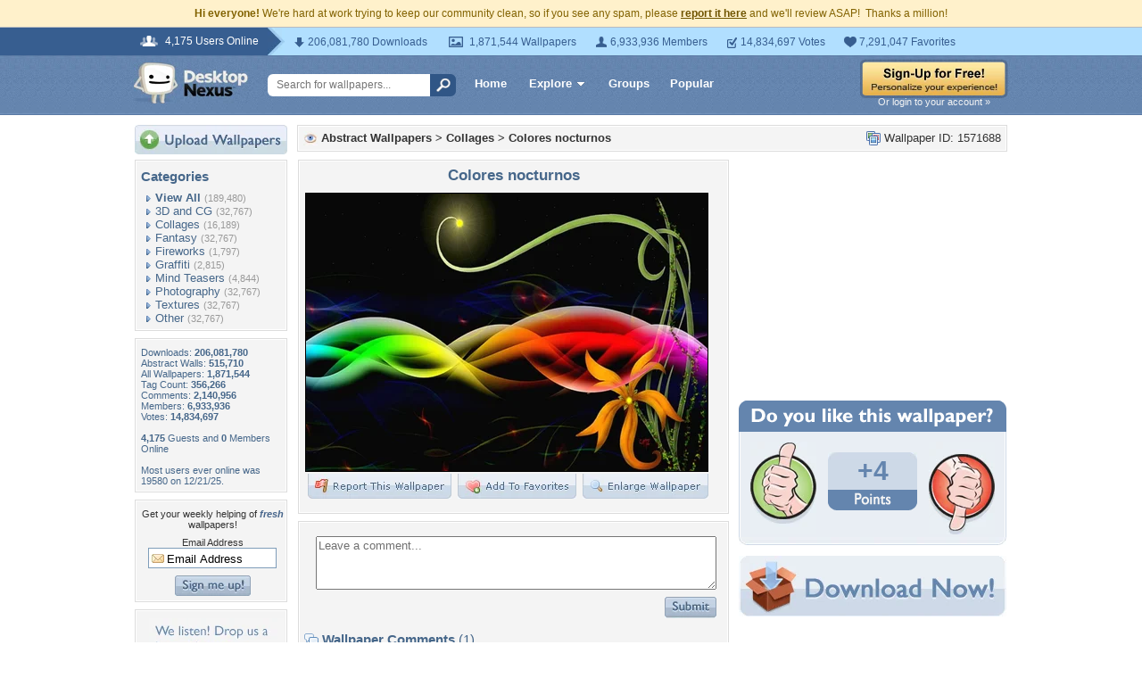

--- FILE ---
content_type: text/html; charset=UTF-8
request_url: https://abstract.desktopnexus.com/wallpaper/1571688/
body_size: 9451
content:
<!DOCTYPE HTML PUBLIC "-//W3C//DTD HTML 4.01 Transitional//EN" "http://www.w3.org/TR/html4/loose.dtd">
<html xmlns="https://www.w3.org/1999/xhtml" xml:lang="en">
    <head>
        <meta http-equiv="Content-Type" content="text/html;charset=UTF-8" />
        <meta http-equiv="Content-Language" content="en-us" />
        <meta name="p:domain_verify" content="8bbc536549de48fea0b978a97469975b"/>
        <meta name="csrf-token" content="15f6fc7d96610d02b4b049b0a4fc8497931f5ce12ef5d7a0b7b5aa2cf3537059">
        <link rel="shortcut icon" href="https://static.desktopnexus.com/images/favicon.ico" />
        <link rel="search" type="application/opensearchdescription+xml" title="Desktop Nexus" href="https://www.desktopnexus.com/opensearch.xml">
        <link rel="stylesheet" type="text/css" href="https://static.desktopnexus.com/css/dnexus.6.css?v=55" />
        <link rel="stylesheet" type="text/css" href="https://static.desktopnexus.com/css/dnexus-v4.css?v=116" />
        <link rel="stylesheet" type="text/css" href="https://static.desktopnexus.com/css/wallpaper.css?v=1" />

        <meta property="fb:page_id" content="79283502085" />

        <script language="javascript" src="https://ajax.googleapis.com/ajax/libs/jquery/1.8/jquery.min.js"></script>
<link rel="stylesheet" href="https://ajax.googleapis.com/ajax/libs/jqueryui/1.9.2/themes/redmond/jquery-ui.css" type="text/css" media="all" />
<script src="https://ajax.googleapis.com/ajax/libs/jqueryui/1.9.2/jquery-ui.min.js" type="text/javascript"></script>

<!-- Third-party libraries -->
<script language="javascript" src="https://unpkg.com/mustache@4.2.0/mustache.min.js"></script>

<!-- Core modules -->
<script language="javascript" src="https://static.desktopnexus.com/js/modules/sanitizer.js?v=3"></script>
<script language="javascript" src="https://static.desktopnexus.com/js/modules/modal.js?v=2"></script>
<script language="javascript" src="https://static.desktopnexus.com/js/core/api.js?v=11"></script>
<script language="javascript" src="https://static.desktopnexus.com/js/dialog-manager.js?v=15"></script>
<script language="javascript" src="https://static.desktopnexus.com/js/dnexus.js?v=7"></script>

<!-- SparkVault Passwordless Auth SDK (guests only) -->
<script>
function sparkvault_success(response) {
    // Handle successful authentication
    console.log('SparkVault success response:', response);
    if (response && response.redirectUrl) {
        window.location.href = response.redirectUrl;
    } else if (response && response.needsSignup) {
        window.location.href = 'https://www.desktopnexus.com/signup';
    } else {
        window.location.href = 'https://my.desktopnexus.com/account';
    }
}
function sparkvault_error(error) {
    console.error('SparkVault error:', error);
    alert('Authentication failed. Please try again.');
}
</script>
<script
    async
    src="https://cdn.sparkvault.com/sdk/v1/sparkvault.js"
    data-account-id="acc_019b90d81a3b7010a014c887801c515e"
    data-attach-selector=".js-sparkvault-auth"
    data-success-url="https://www.desktopnexus.com/auth/verify-sparkvault-token"
    data-success-function="sparkvault_success"
    data-error-function="sparkvault_error"
></script>


        <title>Colores nocturnos - Collages & Abstract Background Wallpapers on Desktop Nexus (Image 1571688)</title>
<meta name="description" content="Colores nocturnos. Download free Collages wallpapers and desktop backgrounds!">
<meta name="keywords" content="Colores nocturnos, Colores nocturnos wallpaper, Colores nocturnos background, color, oscuro, union, vista, color wallpaper, oscuro wallpaper, union wallpaper, vista wallpaper">
<meta property="og:title" content="Colores nocturnos - Desktop Nexus Wallpapers" />
<meta property="og:type" content="website" />
<meta property="og:url" content="//abstract.desktopnexus.com/wallpaper/1571688/" />
<meta property="og:image" content="//assets.desktopnexus.com/de7d2ede-c19e-4397-d6ef-b7cf3a0d0300/preview" />
<meta property="og:site_name" content="Desktop Nexus Wallpapers" />
<meta property="fb:admins" content="4923383" />
<link rel="stylesheet" href="https://static.desktopnexus.com/css/wallpaper.css?v=7" type="text/css" media="all" />
<script src="https://static.desktopnexus.com/js/viewpaper.js?v=10" type="text/javascript"></script>
<link rel="stylesheet" href="https://static.desktopnexus.com/css/select2.css?v=1" type="text/css" media="all" />
<script src="https://static.desktopnexus.com/js/select2.js" type="text/javascript"></script>

    </head>
    <body>

        <!--googleoff: all-->
        <div style="font-size: 9pt; color: #826200; background-color: #FFF1CB; text-align: center; padding: 8px 3px;">
            <strong>Hi everyone!</strong> We're hard at work trying to keep our community clean, so if you see any spam, please <a href="/report-spam" class="uline" rel="nofollow" style="color: rgb(112, 85, 0); font-weight: bold;">report it here</a> and we'll review ASAP!&nbsp; Thanks a million!
        </div>
        <!--googleon: all-->

        <div id="v4HeaderTop">
            <div class="holder">
                <span><em>4,175 Users Online</em></span>
                <div class="holder">
                    <div class="contents">
                        <ul class="info-list">
                            <li class="downloads"><strong></strong> 206,081,780 Downloads</li>
                            <li class="wallpapers"><strong></strong> 1,871,544 Wallpapers</li>
                            <li class="members"><strong></strong> 6,933,936 Members</li>
                            <li class="votes"><strong></strong> 14,834,697 Votes</li>
                            <li class="favorites"><strong></strong> 7,291,047 Favorites</li>
                        </ul>
                    </div>
                </div>
            </div>
        </div>

        <div id="v4Header">
            <div class="holder">

                <a href="https://www.desktopnexus.com/" id="dnlogo" title="Desktop Nexus Wallpapers">Desktop Nexus Wallpapers</a>

                <form id="searchForm" action="https://www.desktopnexus.com/search-bounce" method="GET">
                    <input type="text" name="q" value="" placeholder="Search for wallpapers..." />
                    <input id="topSearchBtn" type="submit" value="" />
                </form>

                <div class="navLinks">
                    <a href="https://www.desktopnexus.com/" class="hlink">Home</a>

                    <div class="dropdownContainer" id="headerGalleryDropdown">
    <a href="https://www.desktopnexus.com/galleries/" class="dropdownLink">Explore<span class="dropArrow"></span></a>
    <div id="popupBrowseGalleriesBox" class="galleriesListBlock dropdownContent">
        <strong>Wallpaper Galleries:</strong>
        <a class="gicon-abstract" href="https://abstract.desktopnexus.com" title="Abstract Wallpapers">Abstract</a><a class="gicon-aircraft" href="https://aircraft.desktopnexus.com" title="Aircraft Wallpapers">Aircraft</a><a class="gicon-animals" href="https://animals.desktopnexus.com" title="Animal Wallpapers">Animals</a><a class="gicon-anime" href="https://anime.desktopnexus.com" title="Anime Wallpapers">Anime</a><a class="gicon-architecture" href="https://architecture.desktopnexus.com" title="Architecture Wallpapers">Architecture</a><a class="gicon-boats" href="https://boats.desktopnexus.com" title="Boat Wallpapers">Boats</a><a class="gicon-cars" href="https://cars.desktopnexus.com" title="Car Wallpapers">Cars</a><a class="gicon-entertainment" href="https://entertainment.desktopnexus.com" title="Entertainment Wallpapers">Entertainment</a><a class="gicon-motorcycles" href="https://motorcycles.desktopnexus.com" title="Motorcycle Wallpapers">Motorcycles</a><a class="gicon-nature" href="https://nature.desktopnexus.com" title="Nature Wallpapers">Nature</a><a class="gicon-people" href="https://people.desktopnexus.com" title="People Wallpapers">People</a><a class="gicon-space" href="https://space.desktopnexus.com" title="Space Wallpapers">Space</a><a class="gicon-sports" href="https://sports.desktopnexus.com" title="Sport Wallpapers">Sports</a><a class="gicon-technology" href="https://technology.desktopnexus.com" title="Technology Wallpapers">Technology</a><a class="gicon-videogames" href="https://videogames.desktopnexus.com" title="Video Game Wallpapers">Video Games</a>
    </div>
</div>
                    <a href="https://www.desktopnexus.com/groups/" class="hlink">Groups</a>
                    <a href="https://www.desktopnexus.com/all/" class="hlink">Popular</a>
                </div>

                                    <div class="rightSide">
                        <a href="javascript:void(0)" class="js-sparkvault-auth"><img src="https://static.desktopnexus.com/images/global/sign-up-yellow.png" alt="Sign-Up For Free!" style="border:0;" /></a>
                        <a class="headerLoginLink js-sparkvault-auth" href="javascript:void(0)">Or login to your account &raquo;</a>
                    </div>
                
            </div>
        </div>

        <div id="mainContentWrapper" style="width: 980px; margin: 0 auto;">

                    <table style="border:0; border-collapse:collapse; border-spacing:0; width:100%;">
            <tr>
                <td id="leftcolumn" style="vertical-align:top;">
                    
<div style="padding-bottom: 6px"><a href="javascript:void(0)" class="js-sparkvault-auth"><img src="https://static.desktopnexus.com/images/upload.gif" style="border:0;" alt="Upload Wallpapers" /></a></div>

    <div class="rbox">
    <div class="rboxInner sidenavBox">

    <h3>Categories</h3>

    
    <a class="sidenavcat_link sidenavcat_link_home bullet_link" href="https://abstract.desktopnexus.com/all/" title="Abstract Wallpapers">View All</a> <span class="sidenavcat_count">(189,480)</span><br />

                 <a class="sidenavcat_link bullet_link" href="https://abstract.desktopnexus.com/cat/3d-and-cg/" title="3D and CG Wallpapers">3D and CG</a> <span>(32,767)</span><br />
                         <a class="sidenavcat_link bullet_link" href="https://abstract.desktopnexus.com/cat/collages/" title="Collages Wallpapers">Collages</a> <span>(16,189)</span><br />
                         <a class="sidenavcat_link bullet_link" href="https://abstract.desktopnexus.com/cat/fantasy/" title="Fantasy Wallpapers">Fantasy</a> <span>(32,767)</span><br />
                         <a class="sidenavcat_link bullet_link" href="https://abstract.desktopnexus.com/cat/fireworks/" title="Fireworks Wallpapers">Fireworks</a> <span>(1,797)</span><br />
                         <a class="sidenavcat_link bullet_link" href="https://abstract.desktopnexus.com/cat/graffiti/" title="Graffiti Wallpapers">Graffiti</a> <span>(2,815)</span><br />
                         <a class="sidenavcat_link bullet_link" href="https://abstract.desktopnexus.com/cat/mind-teasers/" title="Mind Teasers Wallpapers">Mind Teasers</a> <span>(4,844)</span><br />
                         <a class="sidenavcat_link bullet_link" href="https://abstract.desktopnexus.com/cat/photography/" title="Photography Wallpapers">Photography</a> <span>(32,767)</span><br />
                         <a class="sidenavcat_link bullet_link" href="https://abstract.desktopnexus.com/cat/textures/" title="Textures Wallpapers">Textures</a> <span>(32,767)</span><br />
                         <a class="sidenavcat_link bullet_link" href="https://abstract.desktopnexus.com/cat/other/" title="Other Wallpapers">Other</a> <span>(32,767)</span><br />
            
    </div>
    </div>


<div class="rbox">
<div class="rboxInner whosOnlineBox">

    Downloads: <b>206,081,780</b><br />
            Abstract Walls: <b>515,710</b><br />
        All Wallpapers: <b>1,871,544</b><br />
    Tag Count: <b>356,266</b><br />
    Comments: <b>2,140,956</b><br />
    Members: <b>6,933,936</b><br />
    Votes: <b>14,834,697</b><br />
    <br />

        <b>4,175</b> Guests and <b>0</b> Members Online<br />
    <br />
    Most users ever online was 19580 on 12/21/25.

</div></div>

<form action="https://www.desktopnexus.com/newsletter/subscribe" method="POST">
<input type="hidden" name="_csrf_token" value="15f6fc7d96610d02b4b049b0a4fc8497931f5ce12ef5d7a0b7b5aa2cf3537059"><div class="rbox"><div class="rboxInner" style="font-size: 8pt; text-align: center;">
    Get your weekly helping of <span style="color: #48668C; font-weight: bold; font-style: italic;">fresh</span> wallpapers!<br />
    <div style="padding: 8px 0">
                <label for="newsletter_email" class="visually-hidden">Email Address</label>
        <input type="email" id="newsletter_email" class="emailtextbox js-select-on-focus" name="email" value="Email Address" aria-label="Email Address" /><br />
    </div>
    <input type="image" name="submit" src="https://static.desktopnexus.com/images/signmeup.gif" style="border:0;" alt="Sign Me Up!" />
</div></div>
</form>

<div class="rbox"><div class="rboxInner">
    <div style="text-align:right; height: 98px">
    <a href="https://www.desktopnexus.com/contact/" title="Contact Us"><img src="https://static.desktopnexus.com/images/welisten.gif" style="border:0;" alt="Leave us feedback!"></a>
    </div>
</div></div>

<div style="padding-bottom: 6px"><a href="https://www.desktopnexus.com/donate/"><img src="https://static.desktopnexus.com/images/support.gif" style="border:0;" alt="Support This Site" /></a></div>

<script>
(function() {
    document.querySelectorAll('.js-select-on-focus').forEach(function(el) {
        el.addEventListener('focus', function() { this.select(); });
    });
})();
</script>
                </td><td id="middlecolumn" style="vertical-align:top;">
        
        <!-- BEGIN CONTENT -->
        
<script>
    var wallpaperid = 1571688;
    var current_points = 4;
    var current_vote = "";

    $(function(){
        if(window.location.hash == "#report")
            shadeDivPopup('reportViolation', wallpaperid);
    });
</script>


<div class="rbox"><div class="rboxInner" style="font-weight: bold; padding: 5px;">
    <div style="display: inline; float: right; font-weight: normal">
        <img src="https://static.desktopnexus.com/images/view-all-wallpapers.gif" style="vertical-align:top; border:0" alt="">
        Wallpaper ID: 1571688    </div>

    <img src="https://static.desktopnexus.com/images/gicon-abstract.gif" style="vertical-align:top; border:0" alt="">
    <a href="https://abstract.desktopnexus.com" title="Abstract Wallpapers">Abstract Wallpapers</a> &gt;
    <a href="https://abstract.desktopnexus.com/cat/collages/" title="Collages Wallpaper">Collages</a> &gt;
    <a href="https://abstract.desktopnexus.com/wallpaper/1571688/">Colores nocturnos</a>


    <div id="brd-crumbs" xmlns:v="https://rdf.data-vocabulary.org/#" style="display: none;">
        <ul itemprop="breadcrumb">
            <li typeof="v:Breadcrumb"><a href="/" title="Free Background Images" rel="v:url" property="v:title">Free Background Images</a></li>
            <li typeof="v:Breadcrumb"><a href="https://abstract.desktopnexus.com/" title="Free Abstract Background Images" rel="v:url" property="v:title">Free Abstract Background Images</a></li>
            <li typeof="v:Breadcrumb"><a href="https://abstract.desktopnexus.com/cat/collages/" title="Collages Backgrounds &amp; Wallpapers" rel="v:url" property="v:title">Collages Backgrounds &amp; Wallpapers</a></li>
        </ul>
    </div>

</div></div>


    <div style="margin-bottom: 8px;">
        <!-- Ad slot for non-logged in users -->
    </div>


<table style="border:0; border-collapse:collapse; border-spacing:0; width:100%">
<tr>
    <td style="vertical-align:top; padding-right: 10px; width: 490px;">
    <!-- Begin left column -->

    <div class="rbox"><div class="rboxInner" style="padding: 5px; max-width: 480px; overflow: hidden; word-wrap: break-word; overflow-wrap: break-word;">
    <div style="text-align:center; margin-bottom: 6px">
        <h1 class="wallpaperTitle">Colores nocturnos</h1>
        <table style="border:0; border-collapse:collapse; border-spacing:0">
        <tr><td>
        <a href="/get/1571688/?t=9eresi5gm8nnhveoce7ratcj1455a6e60b50c2c2661904e8911027c2cd" rel="nofollow" style="outline: none"><img id="bigthumb" src="https://assets.desktopnexus.com/de7d2ede-c19e-4397-d6ef-b7cf3a0d0300/preview" style="border:1px solid #000000; max-width: 450px;" alt="Colores nocturnos - color, oscuro, union, vista" /></a>        </td></tr>
        <tr><td style="text-align:right">
            <span style="padding-right: 3px">
                <a href="javascript:void(0);" class="js-sparkvault-auth" style="outline: none"><img id="flagwalllink" src="https://static.desktopnexus.com/images/reportwallpapertab.gif" style="border:0" alt="Flag This Wallpaper" /></a>
            </span>
            <span style="padding-right: 3px">
                <a href="javascript:void(0);" class="js-sparkvault-auth" style="outline: none"><img id="addfavslink" src="https://static.desktopnexus.com/images/addtofavoritestab.gif" style="border:0" alt="Add to Favorites" /></a>
            </span>
            <a href="/get/1571688/?t=9eresi5gm8nnhveoce7ratcj1455a6e60b50c2c2661904e8911027c2cd" rel="nofollow" style="outline: none"><img src="https://static.desktopnexus.com/images/enlarge.gif" style="border:0" alt="Enlarge Wallpaper" /></a>

            <div id="addtofavoritespopup"></div>

        </td></tr>
        </table>

        

        <div style="display: none;">
          <div itemscope itemtype="https://data-vocabulary.org/Review">
            <span itemprop="itemreviewed">marzap</span>
            Uploaded by <span itemprop="reviewer">marzap</span> on
            <time itemprop="dtreviewed" datetime="2013-09-21">Sep 21, 2013</time>.
            <span itemprop="summary">Colores nocturnos - Desktop Nexus Abstract</span>
            <span itemprop="description">Download free wallpapers and background images: Colores nocturnos. Desktop Nexus Abstract background ID 1571688.  </span>
            <span itemprop="rating">4.1</span>
          </div>
        </div>


    </div>
    </div></div>


    


    


    <!-- COMMENTS -->
    <div class="rbox"><div class="rboxInner rboxInnerEqualSides">

        <div style="padding: 0 0 8px 0">
        <a name="postcommentform"></a>

            <form id="commentform" action="/postcomment" method="post">
            <input type="hidden" name="_csrf_token" value="15f6fc7d96610d02b4b049b0a4fc8497931f5ce12ef5d7a0b7b5aa2cf3537059">            <input type="hidden" name="type" value="wallpaper">
            <input type="hidden" name="id" value="1571688">

            <table style="border:0; border-collapse:separate; border-spacing:6px; width:100%; padding-left: 6px">
            <tr>
            <td style="vertical-align:top">
                <textarea name="commentarea" id="commentarea" class="DNRichText" style="height: 60px; color: #707070; width: 100%; max-width: 470px; box-sizing: border-box;">Leave a comment...</textarea>

                <div style="padding-top: 8px">
                                        <div style="float: right;">
                                                    <a href="javascript:void(0);" class="js-sparkvault-auth"><img src="https://static.desktopnexus.com/images/submit.gif" style="border:0" alt="Submit" /></a>
                                            </div>
                </div>
            </td></tr>
            </table>

            </form>
        </div>


                    <h3><img src="https://static.desktopnexus.com/images/comments.gif" alt="" style="vertical-align:top; margin-top: 2px; border:0" /> Wallpaper Comments <span>(1)</span></h3>
        

                                    <a name="comment1832559"></a>
                <div class="lightbluebox"><div class="lightblueboxInner rboxInnerEqualSides">
                <table style="border:0; border-collapse:collapse; border-spacing:0; width:100%">
                <tr><td style="vertical-align:top; width:60px">
                    <a href="https://my.desktopnexus.com/AdeleG/" title="AdeleG"><img src="https://cache.desktopnexus.com/avatars/AdeleG.jpg?rand=643570" style="border:0" alt="AdeleG" /></a><br />                </td><td style="vertical-align:top; text-align:left; font-size: 8pt; color: #48668C; padding-right: 4px;">

                    
                    Posted by <strong><a href="https://my.desktopnexus.com/AdeleG/" style="color: #48668C" title="AdeleG">AdeleG</a></strong> on 09/22/13 at 04:24 AM                    <div style="margin: 5px 0; line-height: 0px; height: 0px; border-top: 1px solid #C5D2E3; border-bottom: 1px solid #FFFFFF; width: 90%"></div>
                    <div class="commentContent" style="overflow: auto; width: 400px;">
                        Awesome!I like itâœ¿                    </div>
                </td></tr>
                </table>
                </div></div>
            
            <div class="rbox"><div class="rboxInner" style="text-align:center; font-size: 10pt">
                <img src="https://static.desktopnexus.com/images/comments_add.gif" alt="" style="vertical-align:top; border:0" /> <a href="https://abstract.desktopnexus.com/wallpaper/1571688/comments/">View All Comments</a>
            </div></div>
        
        </div></div>


        <!-- End left column -->
    </td><td style="vertical-align:top; width: 300px">
    <!-- Begin right column -->


        <!-- Wallpaper Sidebar Top Ad -->
        <div style="text-align:center; margin-bottom: 20px;">
            <script async src="https://pagead2.googlesyndication.com/pagead/js/adsbygoogle.js?client=ca-pub-7574550554629767" crossorigin="anonymous"></script>
<style>
.ad-container {
    transition: opacity 0.3s ease, max-height 0.3s ease;
    overflow: hidden;
}
.ad-container.ad-collapsed {
    opacity: 0;
    max-height: 0 !important;
    margin: 0 !important;
    padding: 0 !important;
}
</style><script>
(function() {
    function collapseAdContainer(container) {
        container.classList.add('ad-collapsed');
        // Also hide parent wrapper if it's just a styling div for centering
        var parent = container.parentElement;
        if (parent && parent.children.length === 1) {
            var style = window.getComputedStyle(parent);
            if (style.textAlign === 'center' || parent.style.textAlign === 'center') {
                parent.style.display = 'none';
            }
        }
    }

    // Check ads after page load + delay for ad network response
    function checkAds() {
        document.querySelectorAll('.ad-container:not(.ad-collapsed)').forEach(function(container) {
            var ins = container.querySelector('ins.adsbygoogle');
            if (!ins) return;

            // Check if ad loaded: AdSense sets data-ad-status or adds content
            var status = ins.getAttribute('data-ad-status');
            var hasIframe = ins.querySelector('iframe') !== null;
            var hasHeight = ins.offsetHeight > 10;

            // If status is 'unfilled' or no iframe/content after timeout, collapse
            if (status === 'unfilled' || (!hasIframe && !hasHeight)) {
                collapseAdContainer(container);
            }
        });
    }

    // Run check after ads have had time to load (3 seconds)
    if (document.readyState === 'complete') {
        setTimeout(checkAds, 3000);
    } else {
        window.addEventListener('load', function() {
            setTimeout(checkAds, 3000);
        });
    }

    // Also observe for ad status changes (faster detection)
    var observer = new MutationObserver(function(mutations) {
        mutations.forEach(function(mutation) {
            if (mutation.type === 'attributes' &&
                mutation.attributeName === 'data-ad-status') {
                var ins = mutation.target;
                if (ins.getAttribute('data-ad-status') === 'unfilled') {
                    var container = ins.closest('.ad-container');
                    if (container) {
                        collapseAdContainer(container);
                    }
                }
            }
        });
    });

    // Start observing when DOM is ready
    function startObserving() {
        document.querySelectorAll('ins.adsbygoogle').forEach(function(ins) {
            observer.observe(ins, { attributes: true });
        });
    }

    if (document.readyState === 'loading') {
        document.addEventListener('DOMContentLoaded', startObserving);
    } else {
        startObserving();
    }
})();
</script><div class="ad-container" data-ad-slot="8709167737">
<!-- DN View Wallpaper Sidebar Top -->
<ins class="adsbygoogle"
     style="display:inline-block;width:300px;height:250px"
     data-ad-client="ca-pub-7574550554629767"
     data-ad-slot="8709167737"></ins>
<script>(adsbygoogle = window.adsbygoogle || []).push({});</script>
</div>
        </div>


        

        

    <!-- Voting Block -->
    <div style="text-align:center">
        <img src="https://static.desktopnexus.com/images/doyoulike-top.gif" style="border:0" alt="Do you like this wallpaper?" />
        <div style="background: #E9EEF4 URL('//static.desktopnexus.com/images/doyoulike-mid.gif') repeat-y scroll top left; padding: 10px 0 2px 0;">
            <table style="border:0; border-collapse:collapse; border-spacing:0; width:100%">
            <tr>
                <td style="vertical-align:top; text-align:right; padding-right: 12px;">
                    <a href="javascript:void(0);" class="js-sparkvault-auth" data-vote-direction="up" style="outline: none"><img id="doyoulike-up" src="https://static.desktopnexus.com/images/doyoulike-thumbup.gif" style="border:0; vertical-align:middle" alt="Yes" /></a>
                </td>
                <td style="vertical-align:middle; text-align:center; width: 100px; padding-top: 10px;">
                                        <div id="doyoulike-points" style="background: #CDD9E7 url('//static.desktopnexus.com/images/doyoulike-inside-top.gif') no-repeat scroll top center; color: #6485AE; font-size: 30px; font-weight: bold; padding: 4px 0;">
                        +4                    </div>
                    <img src="https://static.desktopnexus.com/images/doyoulike-inside-bottom.gif" style="border:0" alt="" />
                    <div id="doyoulike-status" style="padding-top: 8px; font-size: 10pt; font-weight: bold; color: #E9EEF4;">&nbsp;</div>
                </td>
                <td style="vertical-align:top; text-align:left; padding-left: 12px;">
                    <a href="javascript:void(0);" class="js-sparkvault-auth" data-vote-direction="down" style="outline: none"><img id="doyoulike-down" src="https://static.desktopnexus.com/images/doyoulike-thumbdown.gif" style="border:0; vertical-align:middle" alt="No" /></a>
                </td>
            </tr>
            </table>
        </div>
        <img src="https://static.desktopnexus.com/images/doyoulike-bottom.gif" style="border:0" alt="" />
    </div>


    <div style="text-align:center; margin: 12px 0 8px 0;">
        <a class="downloadBtn" href="/get/1571688?t=9eresi5gm8nnhveoce7ratcj1455a6e60b50c2c2661904e8911027c2cd" rel="nofollow"><img src="https://static.desktopnexus.com/images/download_now.gif" style="border:0" alt="Download It!" /></a>
    </div>


    <!-- Wallpaper Sidebar Bottom Ad -->
    <div style="text-align:center; padding-bottom: 12px;">
        <div class="ad-container" data-ad-slot="3690117330">
<!-- DN View Wallpaper Sidebar Bottom -->
<ins class="adsbygoogle"
     style="display:inline-block;width:300px;height:250px"
     data-ad-client="ca-pub-7574550554629767"
     data-ad-slot="3690117330"></ins>
<script>(adsbygoogle = window.adsbygoogle || []).push({});</script>
</div>
    </div>



    <div class="rbox"><div class="rboxInner">
    <h3><img src="https://static.desktopnexus.com/images/wallstats.gif" style="vertical-align:top" alt="" /> Wallpaper Statistics</h3>
    <div style="padding-left: 22px; font-size: 9pt; line-height: 160%;">
                <img src="https://static.desktopnexus.com/images/downloads.gif" style="vertical-align:top" alt="" />
        Total Downloads: 278<br />
        <img src="https://static.desktopnexus.com/images/heart.gif" style="vertical-align:top" alt="" />
        Times Favorited: 3<br />
        <img src="https://static.desktopnexus.com/images/user.gif" style="vertical-align:top" alt="" />
        Uploaded By: <a href="https://my.desktopnexus.com/marzap/" title="marzap">marzap</a><br />
        <img src="https://static.desktopnexus.com/images/date.gif" style="vertical-align:top" alt="" />
        Date Uploaded: September 21, 2013<br />
        <img src="https://static.desktopnexus.com/images/filename.gif" style="vertical-align:top" alt="" />
        Filename: colores-nocturnos.jpg<br />
        <img src="https://static.desktopnexus.com/images/monitor.gif" style="vertical-align:top" alt="" />
        Original Resolution: 1256x916<br />
        <img src="https://static.desktopnexus.com/images/disk.gif" style="vertical-align:top" alt="" />
        File Size: 95.86 KB<br />
        <img src="https://static.desktopnexus.com/images/folder.gif" style="vertical-align:top" alt="" />
        Category: <a href="https://abstract.desktopnexus.com/cat/collages/" title="Collages Wallpaper">Collages</a><br />
    </div>
    </div></div>




    <div class="rbox" style="margin-bottom: 8px;"><div class="rboxInner" style="padding: 5px;background-color: #fdfce8;">
        <h3>Share this Wallpaper!</h3>

        <div style="padding-left: 4px; font-size: 9pt;">
                    </div>

        <div style="text-align:center; padding: 3px;">
        <table style="border:0; border-collapse:separate; border-spacing:3px; width:95%; font-size: 8pt;">
        <tr>
            <td>Embedded:</td>
            <td><input type="text" class="sharetextbox js-select-on-focus" value="&lt;a href=&quot;https://abstract.desktopnexus.com/wallpaper/1571688/&quot;&gt;&lt;img src=&quot;https://assets.desktopnexus.com/de7d2ede-c19e-4397-d6ef-b7cf3a0d0300/preview&quot; style=&quot;border:0&quot;&gt;&lt;/a&gt;&lt;br&gt;&lt;a href=&quot;https://www.desktopnexus.com&quot; style=&quot;font-weight: bold&quot;&gt;Desktop Nexus&lt;/a&gt;: &lt;a href=&quot;https://www.desktopnexus.com&quot;&gt;Wallpapers&lt;/a&gt; &amp;gt; &lt;a href=&quot;https://abstract.desktopnexus.com&quot;&gt;Abstract Wallpapers&lt;/a&gt; &amp;gt; &lt;a href=&quot;https://abstract.desktopnexus.com/cat/collages/&quot;&gt;Collages Wallpaper&lt;/a&gt;" readonly></td>
        </tr>
        <tr>
            <td>Forum Code:</td>
            <td><input type="text" class="sharetextbox js-select-on-focus" value="[URL=https://abstract.desktopnexus.com/wallpaper/1571688/][IMG]https://assets.desktopnexus.com/de7d2ede-c19e-4397-d6ef-b7cf3a0d0300/preview[/IMG][/URL]" readonly></td>
        </tr>
        <tr>
            <td>Direct URL:</td>
            <td><input type="text" class="sharetextbox js-select-on-focus" value="https://abstract.desktopnexus.com/wallpaper/1571688/" readonly></td>
        </tr>
        <tr>
            <td colspan="2" style="text-align:center; font-size: 7pt; color: #777777; padding-top: 6px">(For websites and blogs, use the &quot;Embedded&quot; code)</td>
        </tr>
        </table>
        </div>
    </div></div>



    <div class="rbox"><div class="rboxInner">
        <h3><img src="https://static.desktopnexus.com/images/tagcloud.gif" style="vertical-align:top" alt="" /> Wallpaper Tags</h3>
        <div style="padding-left: 22px; font-size: 9pt; line-height: 160%;">
            <a class="taglink" href="https://www.desktopnexus.com/tag/color/" title="color Wallpapers">color</a>, <a class="taglink" href="https://www.desktopnexus.com/tag/oscuro/" title="oscuro Wallpapers">oscuro</a>, <a class="taglink" href="https://www.desktopnexus.com/tag/union/" title="union Wallpapers">union</a>, <a class="taglink" href="https://www.desktopnexus.com/tag/vista/" title="vista Wallpapers">vista</a>        </div>
    </div></div>



    
    <!-- End right column -->
    </td>
</tr>
</table>


<script type="text/javascript" src="https://assets.pinterest.com/js/pinit.js"></script>

<script>
(function() {
    'use strict';

    // Report wallpaper button (logged-in users only - guests use js-sparkvault-auth)
    document.querySelectorAll('.js-report-wallpaper').forEach(function(el) {
        el.addEventListener('click', function(e) {
            e.preventDefault();
            if (typeof shadeDivPopup === 'function') {
                shadeDivPopup('reportViolation', wallpaperid);
            }
        });
    });

    // Delete comment buttons
    document.querySelectorAll('.js-delete-comment').forEach(function(el) {
        el.addEventListener('click', function(e) {
            e.preventDefault();
            var commentId = this.getAttribute('data-comment-id');
            if (confirm('Are you sure you want to permanently delete this comment?')) {
                window.location = 'https://www.desktopnexus.com/myaccount/deletecomment/wall/' + commentId;
            }
        });
    });

    // Vote buttons (logged-in users only - guests use js-sparkvault-auth)
    document.querySelectorAll('.js-vote-button').forEach(function(el) {
        var direction = el.getAttribute('data-vote-direction');

        el.addEventListener('click', function(e) {
            e.preventDefault();
            if (typeof voteThumbCast === 'function') {
                voteThumbCast(direction);
            }
        });

        el.addEventListener('mouseover', function() {
            if (typeof voteThumbOver === 'function') {
                voteThumbOver(direction);
            }
        });

        el.addEventListener('mouseout', function() {
            if (typeof voteThumbOut === 'function') {
                voteThumbOut(direction);
            }
        });
    });

    // Favorites button (logged-in users only - guests use js-sparkvault-auth)
    document.querySelectorAll('.js-favorites-button').forEach(function(el) {
        el.addEventListener('click', function(e) {
            e.preventDefault();
            if (typeof showFavoritesPopup === 'function') {
                showFavoritesPopup();
            }
        });
    });

    // Select on focus for share textboxes
    document.querySelectorAll('.js-select-on-focus').forEach(function(el) {
        el.addEventListener('click', function() {
            this.select();
        });
        el.addEventListener('focus', function() {
            this.select();
        });
    });
})();
</script>
        <!-- END CONTENT -->

                        </td>
            </tr>
            </table>
        
        <!-- Below Content Ad -->
        <div style="text-align: center; padding: 15px 0;">
            <div class="ad-container" data-ad-slot="2608661584">
<!-- DN Below Content Vertical Link Unit -->
<ins class="adsbygoogle"
     style="display:block"
     data-ad-client="ca-pub-7574550554629767"
     data-ad-slot="2608661584"
     data-ad-format="auto"
     data-full-width-responsive="true"></ins>
<script>(adsbygoogle = window.adsbygoogle || []).push({});</script>
</div>
        </div>

        </div>

        
<div id="footer">
<div style="text-align:center;">
<table style="border:0; border-collapse:collapse; border-spacing:0; width: 800px; margin:0 auto;">
<tr>
    <td style="vertical-align:top; text-align:left;">
        <h5>Desktop Nexus</h5>
        <hr style="border:none; border-top:1px solid #C9C9C9; width:150px; margin-left:0;" />
        <a href="https://www.desktopnexus.com/" title="Desktop Nexus Wallpapers">Home</a><br />
        <a href="https://www.desktopnexus.com/aboutus/" title="About Us">About Us</a><br />
        <a href="https://www.desktopnexus.com/all/" title="Popular Wallpapers">Popular Wallpapers</a><br />
        <a href="https://www.desktopnexus.com/tag/" title="Popular Tags">Popular Tags</a><br />
        <a href="https://www.desktopnexus.com/community/" title="Community Stats">Community Stats</a><br />
        <a href="https://www.desktopnexus.com/memberlist/all/" title="Member List">Member List</a><br />
        <a href="https://www.desktopnexus.com/contact/" title="Contact Us">Contact Us</a><br />
    </td>
    <td style="vertical-align:top; text-align:left;">
        <h5>Tags of the Moment</h5>
        <hr style="border:none; border-top:1px solid #C9C9C9; width:150px; margin-left:0;" />
                <a href="https://www.desktopnexus.com/tag/flowers/" title="Flowers">Flowers</a><br />
                <a href="https://www.desktopnexus.com/tag/garden/" title="Garden">Garden</a><br />
                <a href="https://www.desktopnexus.com/tag/church/" title="Church">Church</a><br />
                <a href="https://www.desktopnexus.com/tag/obama/" title="Obama">Obama</a><br />
                <a href="https://www.desktopnexus.com/tag/sunset/" title="Sunset">Sunset</a><br />
                <a href="https://www.desktopnexus.com/groups/thanksgiving/" title="Thanksgiving Wallpapers">Thanksgiving Wallpapers</a><br />
        <a href="https://www.desktopnexus.com/groups/christmas/" title="Christmas Wallpapers">Christmas Wallpapers</a><br />
    </td>
    <td style="vertical-align:top; text-align:left;">
        <h5>Recently Active Groups</h5>
        <hr style="border:none; border-top:1px solid #C9C9C9; width:150px; margin-left:0;" />
                                                    <a href="https://www.desktopnexus.com/groups/world-of-bleach" title="Images of World of Bleach">World Of Bleach</a><br />
                                            <a href="https://www.desktopnexus.com/groups/world-with-special-bonds" title="Images of World with special bonds">World With Special Bonds</a><br />
                                            <a href="https://www.desktopnexus.com/groups/world-war-2" title="Images of World War 2">World War 2</a><br />
                                            <a href="https://www.desktopnexus.com/groups/world-of-warships" title="Images of World of Warships">World Of Warships</a><br />
                                            <a href="https://www.desktopnexus.com/groups/world-in-yellow" title="Images of World in Yellow">World In Yellow</a><br />
                                            <a href="https://www.desktopnexus.com/groups/world-in-white" title="Images of World in White">World In White</a><br />
                                            <a href="https://www.desktopnexus.com/groups/worlds-grand-palaces" title="Images of World&#039;s Grand Palaces">World&#039;s Grand Palaces</a><br />
                        </td>
    <td style="vertical-align:top; text-align:left;">
        <div style="padding: 0 0 8px 2px;">
            <a href="https://www.facebook.com/DesktopNexus" target="_blank" title="Find us on Facebook"><img src="https://static.desktopnexus.com/images/footer_facebook.gif" style="border:0;" alt="Find us on Facebook" /></a>
        </div>
    </td>
</tr>
</table>


<div style="height: 8px;"></div>
<hr style="border:none; border-top:1px solid #C9C9C9; margin:0 auto;" />
<div style="height: 8px;"></div>


<div style="padding-bottom: 6px; font-size: 8pt;">
    <a href="https://www.desktopnexus.com/privacy/" rel="nofollow" title="Privacy Policy">Privacy Policy</a> |
    <a href="https://www.desktopnexus.com/tos/" rel="nofollow" title="Terms of Service">Terms of Service</a> |
    <a href="https://www.desktopnexus.com/partnerships/" title="Partnerships">Partnerships</a> |
    <a href="https://www.desktopnexus.com/dmca/" rel="nofollow" title="DMCA Copyright">DMCA Copyright Violation</a>
</div>


<div style="font-size: 8pt">
&copy;2026 <a href="https://www.desktopnexus.com/" style="color: #666666">Desktop Nexus</a> - All rights reserved.
<br />
Page rendered with 7 queries (and 1 cached) in 0.675 seconds from server 146.</div>
</div></div>

        <!-- Legacy shadePopupDiv removed - modern Modal component creates own <dialog> elements -->

        
    <script defer src="https://static.cloudflareinsights.com/beacon.min.js/vcd15cbe7772f49c399c6a5babf22c1241717689176015" integrity="sha512-ZpsOmlRQV6y907TI0dKBHq9Md29nnaEIPlkf84rnaERnq6zvWvPUqr2ft8M1aS28oN72PdrCzSjY4U6VaAw1EQ==" data-cf-beacon='{"version":"2024.11.0","token":"ffda49ab15aa410ba84203f4badd0b49","server_timing":{"name":{"cfCacheStatus":true,"cfEdge":true,"cfExtPri":true,"cfL4":true,"cfOrigin":true,"cfSpeedBrain":true},"location_startswith":null}}' crossorigin="anonymous"></script>
<script>(function(){function c(){var b=a.contentDocument||a.contentWindow.document;if(b){var d=b.createElement('script');d.innerHTML="window.__CF$cv$params={r:'9c0e7329389bd287',t:'MTc2ODkxMDgyOA=='};var a=document.createElement('script');a.src='/cdn-cgi/challenge-platform/scripts/jsd/main.js';document.getElementsByTagName('head')[0].appendChild(a);";b.getElementsByTagName('head')[0].appendChild(d)}}if(document.body){var a=document.createElement('iframe');a.height=1;a.width=1;a.style.position='absolute';a.style.top=0;a.style.left=0;a.style.border='none';a.style.visibility='hidden';document.body.appendChild(a);if('loading'!==document.readyState)c();else if(window.addEventListener)document.addEventListener('DOMContentLoaded',c);else{var e=document.onreadystatechange||function(){};document.onreadystatechange=function(b){e(b);'loading'!==document.readyState&&(document.onreadystatechange=e,c())}}}})();</script></body>
</html>


--- FILE ---
content_type: text/html; charset=utf-8
request_url: https://www.google.com/recaptcha/api2/aframe
body_size: 250
content:
<!DOCTYPE HTML><html><head><meta http-equiv="content-type" content="text/html; charset=UTF-8"></head><body><script nonce="IQpXw9LjdfS6B7gYYefM5Q">/** Anti-fraud and anti-abuse applications only. See google.com/recaptcha */ try{var clients={'sodar':'https://pagead2.googlesyndication.com/pagead/sodar?'};window.addEventListener("message",function(a){try{if(a.source===window.parent){var b=JSON.parse(a.data);var c=clients[b['id']];if(c){var d=document.createElement('img');d.src=c+b['params']+'&rc='+(localStorage.getItem("rc::a")?sessionStorage.getItem("rc::b"):"");window.document.body.appendChild(d);sessionStorage.setItem("rc::e",parseInt(sessionStorage.getItem("rc::e")||0)+1);localStorage.setItem("rc::h",'1768910852390');}}}catch(b){}});window.parent.postMessage("_grecaptcha_ready", "*");}catch(b){}</script></body></html>